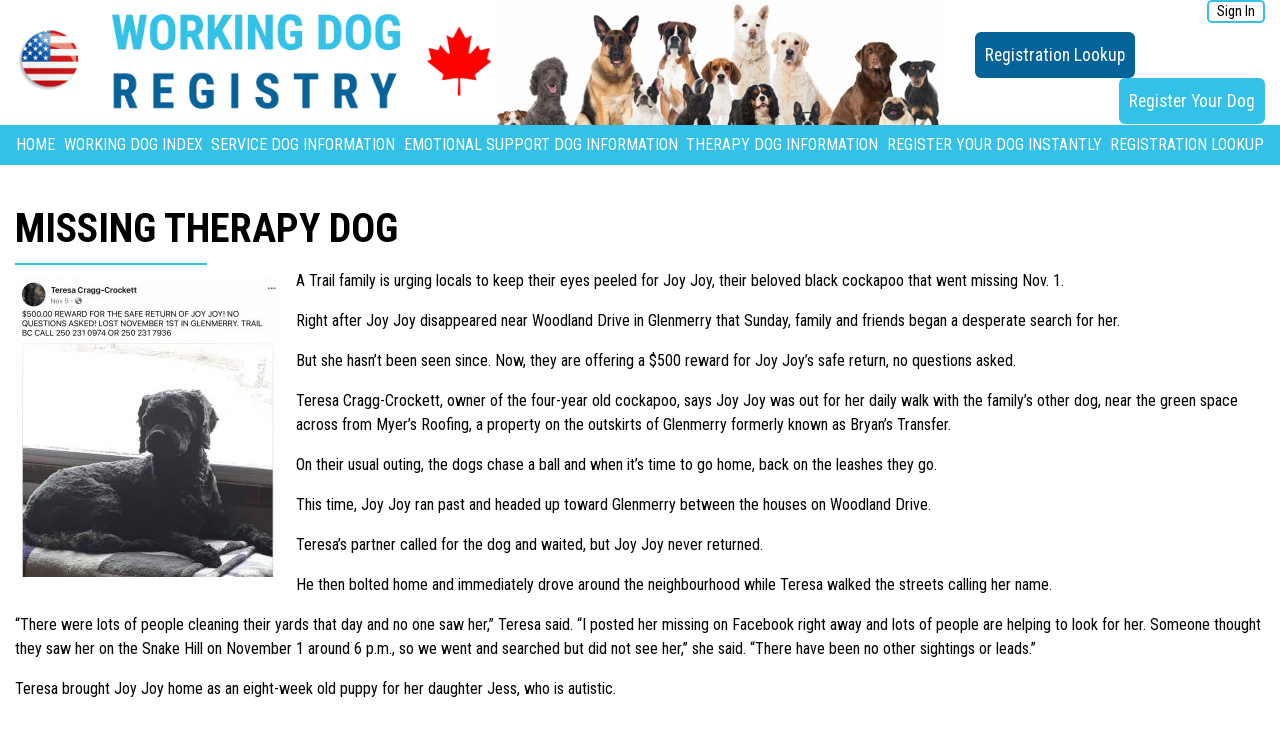

--- FILE ---
content_type: text/html; charset=UTF-8
request_url: https://workingdogregistry.com/missing-therapy-dog/
body_size: 14310
content:
<!DOCTYPE HTML>
<html lang="en-US">

<head>
  <title>
  Missing Therapy Dog - Working Dog Registry</title>
<meta http-equiv="content-type" content="text/html; charset=utf-8">
<meta name="viewport" content="width=device-width, initial-scale=1.0">
<link rel="stylesheet" href="https://fonts.googleapis.com/css?family=Roboto+Condensed:300,400,700">
<link rel="stylesheet" href="https://use.fontawesome.com/releases/v5.12.0/css/all.css" crossorigin="anonymous">
<link rel="stylesheet" href="https://stackpath.bootstrapcdn.com/bootstrap/4.4.1/css/bootstrap.min.css" integrity="sha384-Vkoo8x4CGsO3+Hhxv8T/Q5PaXtkKtu6ug5TOeNV6gBiFeWPGFN9MuhOf23Q9Ifjh" crossorigin="anonymous">
<meta name='robots' content='index, follow, max-image-preview:large, max-snippet:-1, max-video-preview:-1' />
	<style>img:is([sizes="auto" i], [sizes^="auto," i]) { contain-intrinsic-size: 3000px 1500px }</style>
	
	<!-- This site is optimized with the Yoast SEO Premium plugin v26.4 (Yoast SEO v26.4) - https://yoast.com/wordpress/plugins/seo/ -->
	<meta name="description" content="Help find Joy Joy, a missing therapy dog in Glenmerry. The family offers a $500 reward for her safe return. Join the search today!" />
	<link rel="canonical" href="https://workingdogregistry.com/missing-therapy-dog/" />
	<meta property="og:locale" content="en_US" />
	<meta property="og:type" content="article" />
	<meta property="og:title" content="Missing Therapy Dog" />
	<meta property="og:description" content="Help find Joy Joy, a missing therapy dog in Glenmerry. The family offers a $500 reward for her safe return. Join the search today!" />
	<meta property="og:url" content="https://workingdogregistry.com/missing-therapy-dog/" />
	<meta property="og:site_name" content="Working Dog Registry" />
	<meta property="article:published_time" content="2020-11-17T18:49:25+00:00" />
	<meta property="article:modified_time" content="2025-11-25T04:07:39+00:00" />
	<meta property="og:image" content="https://workingdogregistry.com/wp-content/uploads/2020/11/23321050_web1_201113-TDT-Missing-joyjoy_1.jpeg" />
	<meta property="og:image:width" content="1120" />
	<meta property="og:image:height" content="1269" />
	<meta property="og:image:type" content="image/jpeg" />
	<meta name="author" content="admin" />
	<meta name="twitter:card" content="summary_large_image" />
	<meta name="twitter:label1" content="Written by" />
	<meta name="twitter:data1" content="admin" />
	<meta name="twitter:label2" content="Est. reading time" />
	<meta name="twitter:data2" content="2 minutes" />
	<script type="application/ld+json" class="yoast-schema-graph">{"@context":"https://schema.org","@graph":[{"@type":"Article","@id":"https://workingdogregistry.com/missing-therapy-dog/#article","isPartOf":{"@id":"https://workingdogregistry.com/missing-therapy-dog/"},"author":{"name":"admin","@id":"https://workingdogregistry.com/#/schema/person/2cd965c14977b794aed50d3ae7d692f9"},"headline":"Missing Therapy Dog","datePublished":"2020-11-17T18:49:25+00:00","dateModified":"2025-11-25T04:07:39+00:00","mainEntityOfPage":{"@id":"https://workingdogregistry.com/missing-therapy-dog/"},"wordCount":356,"commentCount":0,"publisher":{"@id":"https://workingdogregistry.com/#organization"},"image":{"@id":"https://workingdogregistry.com/missing-therapy-dog/#primaryimage"},"thumbnailUrl":"https://workingdogregistry.com/wp-content/uploads/2020/11/23321050_web1_201113-TDT-Missing-joyjoy_1.jpeg","articleSection":["News"],"inLanguage":"en-US","potentialAction":[{"@type":"CommentAction","name":"Comment","target":["https://workingdogregistry.com/missing-therapy-dog/#respond"]}]},{"@type":"WebPage","@id":"https://workingdogregistry.com/missing-therapy-dog/","url":"https://workingdogregistry.com/missing-therapy-dog/","name":"Missing Therapy Dog - Working Dog Registry","isPartOf":{"@id":"https://workingdogregistry.com/#website"},"primaryImageOfPage":{"@id":"https://workingdogregistry.com/missing-therapy-dog/#primaryimage"},"image":{"@id":"https://workingdogregistry.com/missing-therapy-dog/#primaryimage"},"thumbnailUrl":"https://workingdogregistry.com/wp-content/uploads/2020/11/23321050_web1_201113-TDT-Missing-joyjoy_1.jpeg","datePublished":"2020-11-17T18:49:25+00:00","dateModified":"2025-11-25T04:07:39+00:00","description":"Help find Joy Joy, a missing therapy dog in Glenmerry. The family offers a $500 reward for her safe return. Join the search today!","breadcrumb":{"@id":"https://workingdogregistry.com/missing-therapy-dog/#breadcrumb"},"inLanguage":"en-US","potentialAction":[{"@type":"ReadAction","target":["https://workingdogregistry.com/missing-therapy-dog/"]}]},{"@type":"ImageObject","inLanguage":"en-US","@id":"https://workingdogregistry.com/missing-therapy-dog/#primaryimage","url":"https://workingdogregistry.com/wp-content/uploads/2020/11/23321050_web1_201113-TDT-Missing-joyjoy_1.jpeg","contentUrl":"https://workingdogregistry.com/wp-content/uploads/2020/11/23321050_web1_201113-TDT-Missing-joyjoy_1.jpeg","width":1120,"height":1269},{"@type":"BreadcrumbList","@id":"https://workingdogregistry.com/missing-therapy-dog/#breadcrumb","itemListElement":[{"@type":"ListItem","position":1,"name":"Home","item":"https://workingdogregistry.com/"},{"@type":"ListItem","position":2,"name":"Missing Therapy Dog"}]},{"@type":"WebSite","@id":"https://workingdogregistry.com/#website","url":"https://workingdogregistry.com/","name":"Working Dog Registry","description":"Service Dog Registry","publisher":{"@id":"https://workingdogregistry.com/#organization"},"potentialAction":[{"@type":"SearchAction","target":{"@type":"EntryPoint","urlTemplate":"https://workingdogregistry.com/?s={search_term_string}"},"query-input":{"@type":"PropertyValueSpecification","valueRequired":true,"valueName":"search_term_string"}}],"inLanguage":"en-US"},{"@type":"Organization","@id":"https://workingdogregistry.com/#organization","name":"WORKING DOG REGISTRY","url":"https://workingdogregistry.com/","logo":{"@type":"ImageObject","inLanguage":"en-US","@id":"https://workingdogregistry.com/#/schema/logo/image/","url":"https://workingdogregistry.com/wp-content/uploads/2020/01/logo2.gif","contentUrl":"https://workingdogregistry.com/wp-content/uploads/2020/01/logo2.gif","width":585,"height":151,"caption":"WORKING DOG REGISTRY"},"image":{"@id":"https://workingdogregistry.com/#/schema/logo/image/"}},{"@type":"Person","@id":"https://workingdogregistry.com/#/schema/person/2cd965c14977b794aed50d3ae7d692f9","name":"admin","image":{"@type":"ImageObject","inLanguage":"en-US","@id":"https://workingdogregistry.com/#/schema/person/image/","url":"https://secure.gravatar.com/avatar/c08bcf064f7475ce0f3220c87beb56d6?s=96&d=mm&r=g","contentUrl":"https://secure.gravatar.com/avatar/c08bcf064f7475ce0f3220c87beb56d6?s=96&d=mm&r=g","caption":"admin"}}]}</script>
	<!-- / Yoast SEO Premium plugin. -->


<link rel='stylesheet' id='wp-block-library-css' class="css-defer" href-alt='https://workingdogregistry.com/wp-includes/css/dist/block-library/style.min.css?ver=6.7.4' type='text/css' media='all' />
<style id='classic-theme-styles-inline-css' type='text/css'>
/*! This file is auto-generated */
.wp-block-button__link{color:#fff;background-color:#32373c;border-radius:9999px;box-shadow:none;text-decoration:none;padding:calc(.667em + 2px) calc(1.333em + 2px);font-size:1.125em}.wp-block-file__button{background:#32373c;color:#fff;text-decoration:none}
</style>
<style id='global-styles-inline-css' type='text/css'>
:root{--wp--preset--aspect-ratio--square: 1;--wp--preset--aspect-ratio--4-3: 4/3;--wp--preset--aspect-ratio--3-4: 3/4;--wp--preset--aspect-ratio--3-2: 3/2;--wp--preset--aspect-ratio--2-3: 2/3;--wp--preset--aspect-ratio--16-9: 16/9;--wp--preset--aspect-ratio--9-16: 9/16;--wp--preset--color--black: #000000;--wp--preset--color--cyan-bluish-gray: #abb8c3;--wp--preset--color--white: #ffffff;--wp--preset--color--pale-pink: #f78da7;--wp--preset--color--vivid-red: #cf2e2e;--wp--preset--color--luminous-vivid-orange: #ff6900;--wp--preset--color--luminous-vivid-amber: #fcb900;--wp--preset--color--light-green-cyan: #7bdcb5;--wp--preset--color--vivid-green-cyan: #00d084;--wp--preset--color--pale-cyan-blue: #8ed1fc;--wp--preset--color--vivid-cyan-blue: #0693e3;--wp--preset--color--vivid-purple: #9b51e0;--wp--preset--gradient--vivid-cyan-blue-to-vivid-purple: linear-gradient(135deg,rgba(6,147,227,1) 0%,rgb(155,81,224) 100%);--wp--preset--gradient--light-green-cyan-to-vivid-green-cyan: linear-gradient(135deg,rgb(122,220,180) 0%,rgb(0,208,130) 100%);--wp--preset--gradient--luminous-vivid-amber-to-luminous-vivid-orange: linear-gradient(135deg,rgba(252,185,0,1) 0%,rgba(255,105,0,1) 100%);--wp--preset--gradient--luminous-vivid-orange-to-vivid-red: linear-gradient(135deg,rgba(255,105,0,1) 0%,rgb(207,46,46) 100%);--wp--preset--gradient--very-light-gray-to-cyan-bluish-gray: linear-gradient(135deg,rgb(238,238,238) 0%,rgb(169,184,195) 100%);--wp--preset--gradient--cool-to-warm-spectrum: linear-gradient(135deg,rgb(74,234,220) 0%,rgb(151,120,209) 20%,rgb(207,42,186) 40%,rgb(238,44,130) 60%,rgb(251,105,98) 80%,rgb(254,248,76) 100%);--wp--preset--gradient--blush-light-purple: linear-gradient(135deg,rgb(255,206,236) 0%,rgb(152,150,240) 100%);--wp--preset--gradient--blush-bordeaux: linear-gradient(135deg,rgb(254,205,165) 0%,rgb(254,45,45) 50%,rgb(107,0,62) 100%);--wp--preset--gradient--luminous-dusk: linear-gradient(135deg,rgb(255,203,112) 0%,rgb(199,81,192) 50%,rgb(65,88,208) 100%);--wp--preset--gradient--pale-ocean: linear-gradient(135deg,rgb(255,245,203) 0%,rgb(182,227,212) 50%,rgb(51,167,181) 100%);--wp--preset--gradient--electric-grass: linear-gradient(135deg,rgb(202,248,128) 0%,rgb(113,206,126) 100%);--wp--preset--gradient--midnight: linear-gradient(135deg,rgb(2,3,129) 0%,rgb(40,116,252) 100%);--wp--preset--font-size--small: 13px;--wp--preset--font-size--medium: 20px;--wp--preset--font-size--large: 36px;--wp--preset--font-size--x-large: 42px;--wp--preset--spacing--20: 0.44rem;--wp--preset--spacing--30: 0.67rem;--wp--preset--spacing--40: 1rem;--wp--preset--spacing--50: 1.5rem;--wp--preset--spacing--60: 2.25rem;--wp--preset--spacing--70: 3.38rem;--wp--preset--spacing--80: 5.06rem;--wp--preset--shadow--natural: 6px 6px 9px rgba(0, 0, 0, 0.2);--wp--preset--shadow--deep: 12px 12px 50px rgba(0, 0, 0, 0.4);--wp--preset--shadow--sharp: 6px 6px 0px rgba(0, 0, 0, 0.2);--wp--preset--shadow--outlined: 6px 6px 0px -3px rgba(255, 255, 255, 1), 6px 6px rgba(0, 0, 0, 1);--wp--preset--shadow--crisp: 6px 6px 0px rgba(0, 0, 0, 1);}:where(.is-layout-flex){gap: 0.5em;}:where(.is-layout-grid){gap: 0.5em;}body .is-layout-flex{display: flex;}.is-layout-flex{flex-wrap: wrap;align-items: center;}.is-layout-flex > :is(*, div){margin: 0;}body .is-layout-grid{display: grid;}.is-layout-grid > :is(*, div){margin: 0;}:where(.wp-block-columns.is-layout-flex){gap: 2em;}:where(.wp-block-columns.is-layout-grid){gap: 2em;}:where(.wp-block-post-template.is-layout-flex){gap: 1.25em;}:where(.wp-block-post-template.is-layout-grid){gap: 1.25em;}.has-black-color{color: var(--wp--preset--color--black) !important;}.has-cyan-bluish-gray-color{color: var(--wp--preset--color--cyan-bluish-gray) !important;}.has-white-color{color: var(--wp--preset--color--white) !important;}.has-pale-pink-color{color: var(--wp--preset--color--pale-pink) !important;}.has-vivid-red-color{color: var(--wp--preset--color--vivid-red) !important;}.has-luminous-vivid-orange-color{color: var(--wp--preset--color--luminous-vivid-orange) !important;}.has-luminous-vivid-amber-color{color: var(--wp--preset--color--luminous-vivid-amber) !important;}.has-light-green-cyan-color{color: var(--wp--preset--color--light-green-cyan) !important;}.has-vivid-green-cyan-color{color: var(--wp--preset--color--vivid-green-cyan) !important;}.has-pale-cyan-blue-color{color: var(--wp--preset--color--pale-cyan-blue) !important;}.has-vivid-cyan-blue-color{color: var(--wp--preset--color--vivid-cyan-blue) !important;}.has-vivid-purple-color{color: var(--wp--preset--color--vivid-purple) !important;}.has-black-background-color{background-color: var(--wp--preset--color--black) !important;}.has-cyan-bluish-gray-background-color{background-color: var(--wp--preset--color--cyan-bluish-gray) !important;}.has-white-background-color{background-color: var(--wp--preset--color--white) !important;}.has-pale-pink-background-color{background-color: var(--wp--preset--color--pale-pink) !important;}.has-vivid-red-background-color{background-color: var(--wp--preset--color--vivid-red) !important;}.has-luminous-vivid-orange-background-color{background-color: var(--wp--preset--color--luminous-vivid-orange) !important;}.has-luminous-vivid-amber-background-color{background-color: var(--wp--preset--color--luminous-vivid-amber) !important;}.has-light-green-cyan-background-color{background-color: var(--wp--preset--color--light-green-cyan) !important;}.has-vivid-green-cyan-background-color{background-color: var(--wp--preset--color--vivid-green-cyan) !important;}.has-pale-cyan-blue-background-color{background-color: var(--wp--preset--color--pale-cyan-blue) !important;}.has-vivid-cyan-blue-background-color{background-color: var(--wp--preset--color--vivid-cyan-blue) !important;}.has-vivid-purple-background-color{background-color: var(--wp--preset--color--vivid-purple) !important;}.has-black-border-color{border-color: var(--wp--preset--color--black) !important;}.has-cyan-bluish-gray-border-color{border-color: var(--wp--preset--color--cyan-bluish-gray) !important;}.has-white-border-color{border-color: var(--wp--preset--color--white) !important;}.has-pale-pink-border-color{border-color: var(--wp--preset--color--pale-pink) !important;}.has-vivid-red-border-color{border-color: var(--wp--preset--color--vivid-red) !important;}.has-luminous-vivid-orange-border-color{border-color: var(--wp--preset--color--luminous-vivid-orange) !important;}.has-luminous-vivid-amber-border-color{border-color: var(--wp--preset--color--luminous-vivid-amber) !important;}.has-light-green-cyan-border-color{border-color: var(--wp--preset--color--light-green-cyan) !important;}.has-vivid-green-cyan-border-color{border-color: var(--wp--preset--color--vivid-green-cyan) !important;}.has-pale-cyan-blue-border-color{border-color: var(--wp--preset--color--pale-cyan-blue) !important;}.has-vivid-cyan-blue-border-color{border-color: var(--wp--preset--color--vivid-cyan-blue) !important;}.has-vivid-purple-border-color{border-color: var(--wp--preset--color--vivid-purple) !important;}.has-vivid-cyan-blue-to-vivid-purple-gradient-background{background: var(--wp--preset--gradient--vivid-cyan-blue-to-vivid-purple) !important;}.has-light-green-cyan-to-vivid-green-cyan-gradient-background{background: var(--wp--preset--gradient--light-green-cyan-to-vivid-green-cyan) !important;}.has-luminous-vivid-amber-to-luminous-vivid-orange-gradient-background{background: var(--wp--preset--gradient--luminous-vivid-amber-to-luminous-vivid-orange) !important;}.has-luminous-vivid-orange-to-vivid-red-gradient-background{background: var(--wp--preset--gradient--luminous-vivid-orange-to-vivid-red) !important;}.has-very-light-gray-to-cyan-bluish-gray-gradient-background{background: var(--wp--preset--gradient--very-light-gray-to-cyan-bluish-gray) !important;}.has-cool-to-warm-spectrum-gradient-background{background: var(--wp--preset--gradient--cool-to-warm-spectrum) !important;}.has-blush-light-purple-gradient-background{background: var(--wp--preset--gradient--blush-light-purple) !important;}.has-blush-bordeaux-gradient-background{background: var(--wp--preset--gradient--blush-bordeaux) !important;}.has-luminous-dusk-gradient-background{background: var(--wp--preset--gradient--luminous-dusk) !important;}.has-pale-ocean-gradient-background{background: var(--wp--preset--gradient--pale-ocean) !important;}.has-electric-grass-gradient-background{background: var(--wp--preset--gradient--electric-grass) !important;}.has-midnight-gradient-background{background: var(--wp--preset--gradient--midnight) !important;}.has-small-font-size{font-size: var(--wp--preset--font-size--small) !important;}.has-medium-font-size{font-size: var(--wp--preset--font-size--medium) !important;}.has-large-font-size{font-size: var(--wp--preset--font-size--large) !important;}.has-x-large-font-size{font-size: var(--wp--preset--font-size--x-large) !important;}
:where(.wp-block-post-template.is-layout-flex){gap: 1.25em;}:where(.wp-block-post-template.is-layout-grid){gap: 1.25em;}
:where(.wp-block-columns.is-layout-flex){gap: 2em;}:where(.wp-block-columns.is-layout-grid){gap: 2em;}
:root :where(.wp-block-pullquote){font-size: 1.5em;line-height: 1.6;}
</style>
<link rel='stylesheet' id='ivory-search-styles-css' href='https://workingdogregistry.com/wp-content/plugins/add-search-to-menu/public/css/ivory-search.min.css?ver=5.5.12' type='text/css' media='all' />
<script type="text/javascript" src="https://workingdogregistry.com/wp-includes/js/jquery/jquery.min.js?ver=3.7.1" id="jquery-core-js"></script>
<script type="text/javascript" src="https://workingdogregistry.com/wp-includes/js/jquery/jquery-migrate.min.js?ver=3.4.1" id="jquery-migrate-js"></script>
<meta name="generator" content="WordPress 6.7.4" />
<link rel="alternate" title="oEmbed (JSON)" type="application/json+oembed" href="https://workingdogregistry.com/wp-json/oembed/1.0/embed?url=https%3A%2F%2Fworkingdogregistry.com%2Fmissing-therapy-dog%2F" />
<link rel="alternate" title="oEmbed (XML)" type="text/xml+oembed" href="https://workingdogregistry.com/wp-json/oembed/1.0/embed?url=https%3A%2F%2Fworkingdogregistry.com%2Fmissing-therapy-dog%2F&#038;format=xml" />
		<script type="text/javascript">
				(function(c,l,a,r,i,t,y){
					c[a]=c[a]||function(){(c[a].q=c[a].q||[]).push(arguments)};t=l.createElement(r);t.async=1;
					t.src="https://www.clarity.ms/tag/"+i+"?ref=wordpress";y=l.getElementsByTagName(r)[0];y.parentNode.insertBefore(t,y);
				})(window, document, "clarity", "script", "tr5aspu1o8");
		</script>
		<script type="text/javascript">
(function(url){
	if(/(?:Chrome\/26\.0\.1410\.63 Safari\/537\.31|WordfenceTestMonBot)/.test(navigator.userAgent)){ return; }
	var addEvent = function(evt, handler) {
		if (window.addEventListener) {
			document.addEventListener(evt, handler, false);
		} else if (window.attachEvent) {
			document.attachEvent('on' + evt, handler);
		}
	};
	var removeEvent = function(evt, handler) {
		if (window.removeEventListener) {
			document.removeEventListener(evt, handler, false);
		} else if (window.detachEvent) {
			document.detachEvent('on' + evt, handler);
		}
	};
	var evts = 'contextmenu dblclick drag dragend dragenter dragleave dragover dragstart drop keydown keypress keyup mousedown mousemove mouseout mouseover mouseup mousewheel scroll'.split(' ');
	var logHuman = function() {
		if (window.wfLogHumanRan) { return; }
		window.wfLogHumanRan = true;
		var wfscr = document.createElement('script');
		wfscr.type = 'text/javascript';
		wfscr.async = true;
		wfscr.src = url + '&r=' + Math.random();
		(document.getElementsByTagName('head')[0]||document.getElementsByTagName('body')[0]).appendChild(wfscr);
		for (var i = 0; i < evts.length; i++) {
			removeEvent(evts[i], logHuman);
		}
	};
	for (var i = 0; i < evts.length; i++) {
		addEvent(evts[i], logHuman);
	}
})('//workingdogregistry.com/?wordfence_lh=1&hid=98514955FC08A7907E5956ED1C510629');
</script><link rel="icon" href="https://workingdogregistry.com/wp-content/uploads/2020/01/medical_cross-150x150.png" sizes="32x32" />
<link rel="icon" href="https://workingdogregistry.com/wp-content/uploads/2020/01/medical_cross-300x300.png" sizes="192x192" />
<link rel="apple-touch-icon" href="https://workingdogregistry.com/wp-content/uploads/2020/01/medical_cross-300x300.png" />
<meta name="msapplication-TileImage" content="https://workingdogregistry.com/wp-content/uploads/2020/01/medical_cross-300x300.png" />
		<style type="text/css" id="wp-custom-css">
			@media screen and (max-width: 500px)
{
.td_card_holder {
	overflow-x:auto !important;
}
	.shipping-icon {
		float:none !important;
		width:200px !important;
	}
}
#dashboard-menu ul li a {
	color: black !important
}
#dashboard-menu ul li.active a {
    color: #007bff !important;
    font-weight: bold !important;
}		</style>
					<style type="text/css">
					</style>
		<script src="https://cdn.jsdelivr.net/npm/popper.js@1.16.0/dist/umd/popper.min.js" integrity="sha384-Q6E9RHvbIyZFJoft+2mJbHaEWldlvI9IOYy5n3zV9zzTtmI3UksdQRVvoxMfooAo" crossorigin="anonymous" defer></script>
<script src="https://stackpath.bootstrapcdn.com/bootstrap/4.4.1/js/bootstrap.min.js" integrity="sha384-wfSDF2E50Y2D1uUdj0O3uMBJnjuUD4Ih7YwaYd1iqfktj0Uod8GCExl3Og8ifwB6" crossorigin="anonymous" defer></script>
<script src="https://cdn.jsdelivr.net/npm/lozad/dist/lozad.min.js" defer></script>
<link rel="stylesheet" href="https://workingdogregistry.com/wp-content/themes/osdr20/style.css">
  
</head>

<body class="post-template-default single single-post postid-160393 single-format-standard wp-custom-logo osdr20 not-front-page">
          <header class="full-width global-working-header">
      <div class="container">
        <div id="logo-container" class="row">
          <div class="col-md-9">
            <div id="logo-wrap">
              <a
                href="https://workingdogregistry.com/"><img
                  class="img-resp"
                  src="https://workingdogregistry.com/wp-content/uploads/2020/01/logo2.gif"
                  alt="Working Dog Registry"></a>
              <img src='https://workingdogregistry.com/wp-content/themes/osdr20/images/dogs_header.jpg'   alt='Working Dog Registry' class="img-resp mobile-hide" style="margin: 0 auto;">            </div>
          </div>
          <div class="col-md-3 flex flex-a-center flex-j-end">
            <div class="mobile-hide">
              <div class="user-login-logout">
                <div class="phone-number">
                  <!--                   <a href="tel:+18009217651" class="phone-link">
                    <i class="fas fa-phone-alt"></i> +1800-921-7651
                  </a> -->
                </div>
                                <a href="https://workingdogregistry.com/wp-login.php"
                  class="round-btn">Sign In</a>
                              </div>
                            <div class="right"><a class="blue-btn"
                  href="https://workingdogregistry.com/registration-lookup">Registration
                  Lookup</a>&nbsp;<a class="pink-btn right"
                  href="https://workingdogregistry.com/free-registration">Register Your Dog</a>
              </div>
                          </div>
          </div>
        </div>
      </div>
      <div id="mobile-user-bar">
        <!--               <div class="phone-number">
                <a href="tel:+18009217651" class="phone-link">
                  <i class="fas fa-phone-alt"></i> +1800-921-7651
                </a>
              </div> -->
                <a
          href="https://workingdogregistry.com/wp-login.php">Sign
          In</a>
              </div>
      <div id="main-menu-container">
        <nav class="navbar navbar-expand-lg container">
          <button class="navbar-toggler" type="button" data-toggle="collapse" data-target="#navbarSupportedContent"
            aria-controls="navbarSupportedContent" aria-expanded="false" aria-label="Toggle navigation">
            <span class="navbar-toggler-icon"><i class="fas fa-bars"></i></span>
          </button>
          <div class="right mobile-show"><a class="blue-btn"
              href="https://workingdogregistry.com/registration-lookup">Registration
              Lookup</a>&nbsp;<a class="pink-btn right"
              href="https://workingdogregistry.com/free-registration">Register Your Dog</a>
          </div>
          <div class="collapse navbar-collapse" id="navbarSupportedContent">
            <ul id="menu-primary-menu" class="navbar-nav mr-auto"><li id="menu-item-39" class="menu-item menu-item-type-post_type menu-item-object-page menu-item-home menu-item-39"><a href="https://workingdogregistry.com/">Home</a></li>
<li id="menu-item-180689" class="menu-item menu-item-type-post_type menu-item-object-page menu-item-180689"><a href="https://workingdogregistry.com/search-dog-index/">Working Dog Index</a></li>
<li id="menu-item-44" class="menu-item menu-item-type-post_type menu-item-object-page menu-item-44"><a href="https://workingdogregistry.com/service-dog/">Service Dog Information</a></li>
<li id="menu-item-42" class="menu-item menu-item-type-post_type menu-item-object-page menu-item-42"><a href="https://workingdogregistry.com/emotional-support-dogs/">Emotional Support Dog Information</a></li>
<li id="menu-item-161879" class="menu-item menu-item-type-post_type menu-item-object-page menu-item-161879"><a href="https://workingdogregistry.com/therapy-dogs/">Therapy Dog Information</a></li>
<li id="menu-item-43" class="menu-item menu-item-type-post_type menu-item-object-page menu-item-43"><a href="https://workingdogregistry.com/free-registration/">Register Your Dog Instantly</a></li>
<li id="menu-item-161181" class="menu-item menu-item-type-post_type menu-item-object-page menu-item-161181"><a href="https://workingdogregistry.com/registration-lookup/">Registration Lookup</a></li>
</ul>          </div>
        </nav>
      </div>
    </header>
  <section id="main-content" class="full-width">
    <div class="container">
      <div class="row">
        <div id="content-wrapper" class="col-md-12">
          <h1 class="mb-1">Missing Therapy Dog</h1><img width="265" height="300" src="https://workingdogregistry.com/wp-content/uploads/2020/11/23321050_web1_201113-TDT-Missing-joyjoy_1-265x300.jpeg" class="alignleft wp-post-image" alt="23321050_web1_201113 TDT Missing joyjoy_1" decoding="async" fetchpriority="high" /><p>A Trail family is urging locals to keep their eyes peeled for Joy Joy, their beloved black cockapoo that went missing Nov. 1.</p>
<p>Right after Joy Joy disappeared near Woodland Drive in Glenmerry that Sunday, family and friends began a desperate search for her.</p>
<p>But she hasn’t been seen since. Now, they are offering a $500 reward for Joy Joy’s safe return, no questions asked.</p>
<p>Teresa Cragg-Crockett, owner of the four-year old cockapoo, says Joy Joy was out for her daily walk with the family’s other dog, near the green space across from Myer’s Roofing, a property on the outskirts of Glenmerry formerly known as Bryan’s Transfer.</p>
<p>On their usual outing, the dogs chase a ball and when it’s time to go home, back on the leashes they go.</p>
<p>This time, Joy Joy ran past and headed up toward Glenmerry between the houses on Woodland Drive.</p>
<p>Teresa’s partner called for the dog and waited, but Joy Joy never returned.</p>
<p>He then bolted home and immediately drove around the neighbourhood while Teresa walked the streets calling her name.</p>
<p>“There were lots of people cleaning their yards that day and no one saw her,” Teresa said. “I posted her missing on Facebook right away and lots of people are helping to look for her. Someone thought they saw her on the Snake Hill on November 1 around 6 p.m., so we went and searched but did not see her,” she said. “There have been no other sightings or leads.”</p>
<p>Teresa brought Joy Joy home as an eight-week old puppy for her daughter Jess, who is autistic.</p>
<p>Jess is really missing her dog, so Teresa is keeping up hope that someone will contact her with a sighting or lead.</p>
<p>“She has had her since she was a puppy and this dog taught her how to be kind to animals, among other things,” said Teresa. “One could say Joy was her therapy dog.”</p>
<p>When Joy Joy first went missing she had just had a grooming. Teresa says her black curly fur grows fast, so she may appear much more unkempt that her photo.</p>
                    <p><a class="pink-btn mt-2"
              href="https://workingdogregistry.com/free-registration">Register
              Your Dog</a></p>

          <div class="mt-4">
            <a class="fb-share btn-share"
              href="https://www.facebook.com/sharer/sharer.php?u=https%3A%2F%2Fworkingdogregistry.com%2Fmissing-therapy-dog%2F"><i
                class="fab fa-facebook-f"></i> Share</a>&nbsp;
            <a class="twitter-share btn-share"
              href="https://twitter.com/intent/tweet?hashtags=therapydogs,ServiceDog,emotionalsupportdog,dogs&url=https%3A%2F%2Fworkingdogregistry.com%2Fmissing-therapy-dog%2F"><i
                class="fab fa-twitter"></i> Tweet</a>
            <a class="copy-share copy-clipboard btn-share"
              data-copy="https://workingdogregistry.com/missing-therapy-dog/" data-toggle="tooltip"
              data-placement="bottom" title="Click to Copy" href="#"><i class="fas fa-copy"></i> Copy URL</a>
          </div>

          <div class="row mb-4 mt-4 pt-4">
            <div class="col-6"><a class="go-back basic-btn" href="#">&laquo; Go Back</a></div>
            <div class="col-6 text-right"><a class="basic-btn"
                href="https://workingdogregistry.com/swmc-gets-a-therapy-dog/">Next
                News &raquo;</a></div>
          </div>

          <p class="postmetadata">
                                  </p>
                    <div id="content-sidebar" class="full-width">
            <li id="latest-news-widget-2" class="widget latest-news-widget"><h2 class="widgettitle">Most Recent News</h2>
<div class="news-item"><h5>Former Victoria man’s diabetic alert dog helps him get back to life</h5><p><img class="img-resp alignleft" title="Former Victoria man’s diabetic alert dog helps him get back to life" src="https://workingdogregistry.com/wp-content/uploads/2021/06/25313959_web1_210527-vne-diabetes-_2-150x150.jpeg">When Luke Hengen’s diabetes worsened in his early twenties, it stripped him of the outdoor activities where the country kid felt at home. Countless wilderness adventures and years of hard-fought football games took a toll on his body, to the point where he could no longer sense when his blood sugar was too high or [&hellip;]</p><p><a class="pink-btn" href="https://workingdogregistry.com/former-victoria-mans-diabetic-alert-dog-helps-him-get-back-to-life/">Read more</a></p></div>
<div class="news-item"><h5>Students Get Therapy Dog</h5><p><img class="img-resp alignleft" title="Students Get Therapy Dog" src="https://workingdogregistry.com/wp-content/uploads/2021/01/5ff618a527be7.image_-150x150.jpg">When middle school students return to class on Jan. 11, they’ll find a new face at the door: Daisy. Daisy is a therapy dog and the personal pet of Rob Kreger, principal of the Rock L. Butler Middle School. The five-year-old golden retriever is not a school pet or mascot, but rather a working dog [&hellip;]</p><p><a class="pink-btn" href="https://workingdogregistry.com/students-get-therapy-dog/">Read more</a></p></div>
<div class="news-item"><h5>Therapy Dogtor</h5><p><img class="img-resp alignleft" title="Therapy Dogtor" src="https://workingdogregistry.com/wp-content/uploads/2021/01/download-2021-01-08T095326.924-150x150.jpg">Last March, Caroline Benzel, a third-year medical student, began to notice the stress and discomfort her nurse friends were feeling from the pressures of the ongoing Covid-19 pandemic. &#8220;[Personal protective equipment] can be really rough on the skin,&#8221; Benzel, 31, tells PEOPLE. Benzel and her 3-year-old Rottweiler, Loki (who&#8217;s also a therapy dog) hatched a [&hellip;]</p><p><a class="pink-btn" href="https://workingdogregistry.com/therapy-dogtor/">Read more</a></p></div>
<div class="news-item"><h5>Therapy Dog Pups</h5><p><img class="img-resp alignleft" title="Therapy Dog Pups" src="https://workingdogregistry.com/wp-content/uploads/2021/01/Julianne-Staff-and-Veronika-Cocks-with-therapy-dog-Stanley-at-Carinity-Cedarbrook-aged-care-community-on-the-Gold-Coast-150x150.jpg">When Stanley the miniature fox terrier’s owner passed away, the little dog started a ‘paw-some’ new role – bringing puppy love to some of the Gold Coast’s oldest residents. After Carinity Cedarbrook Diversional Therapist Julianne Staff adopted Stanley, he began visiting the aged care community at Mudgeeraba as a therapy dog. Therapy dogs help to [&hellip;]</p><p><a class="pink-btn" href="https://workingdogregistry.com/therapy-dog-pups/">Read more</a></p></div>
<div class="news-item"><h5>Puppy Cams</h5><p><img class="img-resp alignleft" title="Puppy Cams" src="https://workingdogregistry.com/wp-content/uploads/2021/01/images-13-150x150.jpg">A nonprofit is providing an unusual form of therapy for those on the front lines of the coronavirus pandemic – puppy cams! “You spend five minutes with a puppy and try not to smile,” said registered nurse Robin Lingg Lagrone. Lingg Lagrone says watching little furballs wag their tails and prance on their paws helps [&hellip;]</p><p><a class="pink-btn" href="https://workingdogregistry.com/puppy-cams/">Read more</a></p></div>
<div class="news-item"><h5>Pet Committee</h5><p><img class="img-resp alignleft" title="Pet Committee" src="https://workingdogregistry.com/wp-content/uploads/2021/01/5ff711ef60c5f.image_-150x150.jpg">When Moore County’s school doors were abruptly closed earlier in 2020, two- and four-legged volunteers from the Moore County Citizens’ Pet Responsibility Committee (PRC) were in their 12th year of presenting a six-session Pet Responsibility Education Program for fourth-graders. The PRC quickly shifted gears and placed its program materials online as part of a home [&hellip;]</p><p><a class="pink-btn" href="https://workingdogregistry.com/pet-committee/">Read more</a></p></div>
</li>
          </div>
                  </div>
      </div>
      <div class="row">
        <div class="col-md-12 col-sm-12">
          <div class="navigation">
                      </div>
        </div>
      </div>
    </div>
  </section>

  <footer>
  <div class="container">
    <div class="row">
      <div class="col-md-12">
        <ul class="footer-social">
                                                          </ul>

        <ul id="menu-footer-menu" class="footer-menu"><li id="menu-item-119" class="menu-item menu-item-type-post_type menu-item-object-page menu-item-119"><a href="https://workingdogregistry.com/free-registration/">Register Your Dog Instantly</a></li>
<li id="menu-item-161182" class="menu-item menu-item-type-post_type menu-item-object-page menu-item-161182"><a href="https://workingdogregistry.com/registration-lookup/">Registration Lookup</a></li>
<li id="menu-item-161205" class="menu-item menu-item-type-post_type menu-item-object-page menu-item-161205"><a href="https://workingdogregistry.com/dashboard/">Member Dashboard</a></li>
<li id="menu-item-161445" class="menu-item menu-item-type-custom menu-item-object-custom menu-item-161445"><a href="https://workingdogregistry.com/service-dog-book/">Service Dog Book</a></li>
<li id="menu-item-180690" class="menu-item menu-item-type-post_type menu-item-object-page menu-item-180690"><a href="https://workingdogregistry.com/search-dog-index/">Working Dog Index</a></li>
<li id="menu-item-180804" class="menu-item menu-item-type-post_type menu-item-object-page menu-item-180804"><a href="https://workingdogregistry.com/emotional-support-dogs/">Emotional Support Dog Information</a></li>
<li id="menu-item-180805" class="menu-item menu-item-type-post_type menu-item-object-page menu-item-180805"><a href="https://workingdogregistry.com/service-dog/">Service Dog Information</a></li>
<li id="menu-item-180806" class="menu-item menu-item-type-post_type menu-item-object-page menu-item-180806"><a href="https://workingdogregistry.com/therapy-dogs/">Therapy Dog Information</a></li>
<li id="menu-item-181427" class="menu-item menu-item-type-post_type menu-item-object-page menu-item-181427"><a href="https://workingdogregistry.com/assistance-dog-request-form/">Dog Placement Request</a></li>
<li id="menu-item-181828" class="menu-item menu-item-type-custom menu-item-object-custom menu-item-181828"><a href="https://workingdogregistry.com/esa-state-laws/">Laws By State (ESA)</a></li>
<li id="menu-item-182231" class="menu-item menu-item-type-post_type menu-item-object-page menu-item-182231"><a href="https://workingdogregistry.com/service-dog-laws/">Laws By State (Service Dogs)</a></li>
<li id="menu-item-51" class="menu-item menu-item-type-post_type menu-item-object-page menu-item-51"><a href="https://workingdogregistry.com/contact-us/">Contact us</a></li>
<li id="menu-item-52" class="menu-item menu-item-type-post_type menu-item-object-page menu-item-52"><a href="https://workingdogregistry.com/terms-and-conditions/">Terms and Conditions</a></li>
<li id="menu-item-101" class="menu-item menu-item-type-post_type menu-item-object-page menu-item-101"><a href="https://workingdogregistry.com/privacy/">Privacy</a></li>
</ul>      </div>
    </div>
  </div>
</footer>

<!-- Modal Form -->
<div id="modal" class="modal fade" tabindex="-1" role="dialog">
  <div class="modal-dialog modal-dialog-centered" role="document">
    <div class="modal-content">
      <div class="modal-header">
        <h5 class="modal-title" id="modal-label"></h5>
        <button type="button" class="close" data-dismiss="modal" aria-label="Close">
          <span aria-hidden="true">&times;</span>
        </button>
      </div>
      <div class="modal-body">
      </div>
      <div class="modal-footer">
        <button type="button" class="btn btn-secondary" data-dismiss="modal" id="btn-dismiss">Close</button>
        <button type="button" class="btn btn-primary" id="btn-confirm" style="display: none;">OK</button>
      </div>
    </div>
  </div>
</div>
<!-- //Modal Form -->

<script>
  (function($) {
    //$('[data-toggle="tooltip"]').tooltip();
  })(jQuery);
</script>

<script>
  (function(w, d, t, r, u) {
    var f, n, i;
    w[u] = w[u] || [], f = function() {
        var o = {
          ti: "5738315",
          enableAutoSpaTracking: true
        };
        o.q = w[u], w[u] = new UET(o), w[u].push("pageLoad")
      },
      n = d.createElement(t), n.src = r, n.async = 1, n.onload = n.onreadystatechange = function() {
        var s = this.readyState;
        s && s !== "loaded" && s !== "complete" || (f(), n.onload = n.onreadystatechange = null)
      },
      i = d.getElementsByTagName(t)[0], i.parentNode.insertBefore(n, i)
  })
  (window, document, "script", "//bat.bing.com/bat.js", "uetq");
</script>


<!-- Google tag (gtag.js) -->
<script async src="https://www.googletagmanager.com/gtag/js?id=G-MXP4LNC4CX"></script>
<script async src="https://www.googletagmanager.com/gtag/js?id=UA-155232841-1"></script>
<script>
  window.dataLayer = window.dataLayer || [];

  function gtag() {
    dataLayer.push(arguments);
  }
  gtag('js', new Date());

  gtag('config', 'UA-155232841-1');
  gtag('config', 'G-MXP4LNC4CX');
  gtag('config', 'AW-632546538');
</script>

<!-- Event snippet for WORKING DOG conversion page In your html page, add the snippet and call gtag_report_conversion when someone clicks on the chosen link or button. -->
<script>
  function gtag_report_conversion(url) {
    var callback = function() {
      if (typeof(url) != 'undefined') {
        window.location = url;
      }
    };
    gtag('event', 'conversion', {
      'send_to': 'AW-632546538/Csa8COfE1NMZEOrJz60C',
      'event_callback': callback
    });
    return false;
  }

  function uet_report_conversion() {
    window.uetq = window.uetq || [];
    window.uetq.push("event", "signup", {});
  }

  (function($) {
    $('#gform_1 #gform_submit_button_1').on('click', function(e) {
      gtag_report_conversion();
      uet_report_conversion();
    });
  })(jQuery);
</script>

<!-- Twitter universal website tag code -->
<script>
  ! function(e, t, n, s, u, a) {
    e.twq || (s = e.twq = function() {
        s.exe ? s.exe.apply(s, arguments) : s.queue.push(arguments);
      }, s.version = '1.1', s.queue = [], u = t.createElement(n), u.async = !0, u.src =
      '//static.ads-twitter.com/uwt.js',
      a = t.getElementsByTagName(n)[0], a.parentNode.insertBefore(u, a))
  }(window, document, 'script');
  // Insert Twitter Pixel ID and Standard Event data below
  twq('init', 'o3uaa');
  twq('track', 'PageView');
</script>
<!-- End Twitter universal website tag code -->
<a href="#" id="back-to-top" title="Back to top">↑</a>
<script>
    // show button after scroll 300px
    window.addEventListener('scroll', function() {
        var btn = document.getElementById('back-to-top');
        if (window.scrollY > 300) {
            btn.style.display = 'block';
        } else {
            btn.style.display = 'none';
        }
    });

    // smooth scroll to top
    document.addEventListener('click', function(e) {
        if (e.target.id === 'back-to-top') {
            e.preventDefault();
            window.scrollTo({
                top: 0,
                behavior: 'smooth'
            });
        }
    });
</script>
<!--Start of Tawk.to Script-->
<script type="text/javascript">
    setTimeout(function() {
        // Load your chat script here

        var Tawk_API = Tawk_API || {},
            Tawk_LoadStart = new Date();
        (function() {
            var s1 = document.createElement("script"),
                s0 = document.getElementsByTagName("script")[0];
            s1.async = true;
            s1.src = 'https://embed.tawk.to/688b77eaee33f519268715f0/1j1gcorgq';
            s1.charset = 'UTF-8';
            s1.setAttribute('crossorigin', '*');
            s0.parentNode.insertBefore(s1, s0);
        })();

    }, 5000); // 5000ms = 5 seconds
</script>
<!--End of Tawk.to Script-->
<link rel="stylesheet" href="https://ajax.googleapis.com/ajax/libs/jqueryui/1.12.1/themes/smoothness/jquery-ui.css">
<script>
    (function($) {
        $('.wpsm_panel-group').each(function() {
            $(this).removeClass('wpsm_panel-group').addClass('.ada-wpsm-panel-group');
        });
    })(jQuery);
</script>
<script type="text/javascript" src="https://workingdogregistry.com/wp-content/themes/osdr20/js/functions.js?ver=1.0.3" id="osd-functions-js"></script>
<script type="text/javascript" id="cptg-js-js-extra">
/* <![CDATA[ */
var CPTG = {"ajaxUrl":"https:\/\/workingdogregistry.com\/wp-admin\/admin-ajax.php","action":"cptg_query","nonce":"25041c7b13"};
/* ]]> */
</script>
<script type="text/javascript" id="cptg-js-js-after">
/* <![CDATA[ */
(function($){
    function parseInitial($wrap){
        try { return JSON.parse($wrap.attr('data-initial-atts') || '{}'); }
        catch(e){ return {}; }
    }
    function collectState($wrap){
        const atts = parseInitial($wrap);

        console.log(atts)
        console.log($wrap.data)

        const paginationType = $wrap.data('pagination') || 'numbers';
        const view = $wrap.data('view') || 'grid';
        const items = $wrap.find('.cptg-items');
        const page  = parseInt(items.data('current-page'),10) || 1;
        const maxPages = parseInt(items.data('max-pages'),10) || 1;
        const url = new URL(window.location.href);
        const searchVar = $wrap.data('search-var') || 'cptg_s';
        const perPageVar= $wrap.data('per-page-var') || 'perpage';
        const orderVar  = $wrap.data('order-var') || 'order';
        const orderbyVar= $wrap.data('orderby-var') || 'orderby';
        const alphaVar  = $wrap.data('alpha-var') || 'alpha';
        const search = url.searchParams.get(searchVar) || $wrap.find('.cptg-search input[name="'+searchVar+'"]').val() || '';
        const per_page_param = (url.searchParams.get(perPageVar) || '').toLowerCase();
        const per_page = per_page_param === 'all' ? 'all' : (parseInt(per_page_param,10) || atts.per_page_default || 20);
        const order = (url.searchParams.get(orderVar) || '').toLowerCase()==='asc' ? 'ASC':'DESC';
        const orderby = (url.searchParams.get(orderbyVar) || atts.orderby || 'date');
        const alpha = url.searchParams.get(alphaVar) || '';
        return { atts, paginationType, view, page, maxPages, searchVar, perPageVar, orderVar, orderbyVar, alphaVar,
            search, per_page, order, orderby, alpha };
    }
    function request($wrap, opts){
        const s = collectState($wrap);
        const mode = opts && opts.mode || 'replace';
        const page = opts && opts.page ? opts.page : (mode==='append' ? s.page+1 : 1);
        const payload = {
            action: CPTG.action,
            nonce: CPTG.nonce,
            mode, page,
            post_type: s.atts.post_type || 'post',
            per_page: s.per_page,
            order: s.order,
            orderby: s.orderby,
            search: s.search,
            view: s.view, // grid | list | index (sent as-is)
            image_size: s.atts.image_size || 'medium',
            show_image: !!s.atts.show_image,
            show_title: !!s.atts.show_title,
            show_excerpt: !!s.atts.show_excerpt,
            excerpt_length: s.atts.excerpt_length || 20,
            link_target: s.atts.link_target || '_self',
            columns: s.atts.columns || 3,
            cols: s.atts.cols || {},
            col_class: s.atts.col_class || '',
            no_results: s.atts.no_results || 'No items found.',
            alpha_var: s.alphaVar,
            alpha: s.alpha || '',
            // respect shortcode setting rather than forcing:
            strict_search: !!s.atts.strict_search,
            atts: s.atts,
            taxonomy: $('#cptg-taxonomy').val() || s.atts.taxonomy || '',
            terms: ($('#cptg-terms').val() || '').split(',').filter(Boolean),
            operator: $('#cptg-operator').val() || s.atts.operator || 'IN',
            /*
            taxonomy: s.atts.taxonomy || '',
            terms: s.atts.terms || [],
            operator: s.atts.operator || 'IN',
            */
            category: s.atts.category || '',
        };
        const $items = $wrap.find('.cptg-items');
        const $btn   = $wrap.find('.cptg-load-more');
        $wrap.addClass('cptg-loading');
        $btn.prop('disabled', true);
        console.log(payload)
        return $.post(CPTG.ajaxUrl, payload).done(function(resp){
            if (!resp || !resp.success) return;
            const r = resp.data;
            if (mode === 'replace') $items.html(r.itemsHtml);
            else $items.append(r.itemsHtml);
            $items.attr('data-current-page', r.page).attr('data-max-pages', r.maxPages);
            const $pagi = $wrap.find('.cptg-pagination');
            if ($pagi.length) $pagi.html(r.pagination);
            const $btn2 = $wrap.find('.cptg-load-more');
            if ($btn2.length) {
                $btn2.prop('disabled', !r.hasMore);
                $btn2.attr('data-next-page', r.page+1);
                $btn2.toggleClass('cptg-can-load', !!r.hasMore);
            }
            if(r.maxPages == r.page){
                $btn2.hide();
            }
       
        }).always(function(){
            $wrap.removeClass('cptg-loading');
        });
    }
    // --- sticky toolbar offset: account for admin bar + fixed/sticky headers ---
    function computeStickyTop(){
        let top = 0;
        const adminBar = document.getElementById('wpadminbar');
        if (adminBar && getComputedStyle(adminBar).position === 'fixed') {
            top += adminBar.offsetHeight || 0;
        }
        const candidates = document.querySelectorAll('.global-working-header, .site-header, header, [data-sticky-header], .sticky-header');
        candidates.forEach(el=>{
            const cs = getComputedStyle(el);
            const isTop = (parseInt(cs.top||'0',10) === 0);
            if ((cs.position === 'fixed' || cs.position === 'sticky') && isTop) {
                top += el.offsetHeight || 0;
            }
        });
        return top;
    }
    function applyStickyTop(){
        const top = computeStickyTop();
        document.querySelectorAll('.cptg-toolbar').forEach(tb=>{
            tb.style.setProperty('--cptg-sticky-top', top + 'px');
            //tb.style.setProperty('--cptg-sticky-top', '130px');
        });
    }
    window.addEventListener('load', applyStickyTop);
    window.addEventListener('resize', applyStickyTop);
    window.addEventListener('scroll', function(){
        if (window.__cptg_sticky_ticking) return;
        window.__cptg_sticky_ticking = true;
        requestAnimationFrame(function(){ applyStickyTop(); window.__cptg_sticky_ticking=false; });
    });
    // --- autoload (infinite) when Load More enters viewport ---
    function initAutoload($root){
        const $wrap = $root && $root.length ? $root : $('.cpt-grid');
        $wrap.each(function(){
            const $grid = $(this);
            const btn = $grid.find('.cptg-load-more').get(0);
            if (!btn) return;
            const io = new IntersectionObserver((entries)=>{
                entries.forEach(entry=>{
                    if (entry.isIntersecting) {
                        const $b = $(entry.target);
                        if ($b.is(':disabled') || !$b.hasClass('cptg-can-load')) return;
                        $b.prop('disabled', true);
                        const nextPage = parseInt($b.attr('data-next-page'),10) || 2;
                        request($grid, {mode:'append', page: nextPage}).always(function(){});
                    }
                });
            }, {rootMargin: '200px 0px 400px 0px', threshold: 0.01});
            $(btn).addClass('cptg-can-load');
            io.observe(btn);
            $grid.data('cptg-io', io);
        });
    }
    // Rewire autoload after any in-place replacement
    $(document).on('DOMNodeInserted', '.cpt-grid .cptg-more-wrap', function(){
        const $grid = $(this).closest('.cpt-grid');
        const oldIo = $grid.data('cptg-io');
        if (oldIo && oldIo.disconnect) oldIo.disconnect();
        //initAutoload($grid);
    });
    $(document)
    .on('submit', '.cpt-grid .cptg-search', function(e){
        e.preventDefault();
        const $wrap = $(this).closest('.cpt-grid');
        const searchVar = $wrap.data('search-var') || 'cptg_s';
        const val = $(this).find('input[name="'+searchVar+'"]').val() || '';
        const url = new URL(window.location.href);
        url.searchParams.set(searchVar, val);
        url.searchParams.delete('paged');
        history.replaceState({}, '', url.toString());
        request($wrap, {mode:'replace', page:1});
    })
    .on('click', '.cpt-grid .cptg-pagination a.page-numbers', function(e){
        e.preventDefault();
        const $wrap = $(this).closest('.cpt-grid');
        const href = $(this).attr('href') || '';
        const match = href.match(/[?&]paged=(\d+)/) || href.match(/\/page\/(\d+)\//);
        const page = match ? parseInt(match[1], 10) : 1;
        const url = new URL(window.location.href);
        url.searchParams.set('paged', page);
        history.replaceState({}, '', url.toString());
        request($wrap, {mode:'replace', page});
    })
    .on('click', '.cpt-grid .cptg-perpage a.dropdown-item', function(e){
        e.preventDefault();
        const $wrap = $(this).closest('.cpt-grid');
        const perPageVar = $wrap.data('per-page-var') || 'perpage';
        const val = $(this).data('cptg-perpage');
        const url = new URL(window.location.href);
        if (val === 'all') { url.searchParams.set(perPageVar, 'all'); url.searchParams.delete('paged'); }
        else { url.searchParams.set(perPageVar, String(val)); url.searchParams.delete('paged'); }
        history.replaceState({}, '', url.toString());
        request($wrap, {mode:'replace', page:1});
    })
    // NOTE: view buttons are NOT handled via AJAX anymore—allow normal navigation
    .on('click', '.cpt-grid .cptg-order a, .cpt-grid .cptg-orderby a, .cpt-grid .cptg-alpha-index a', function(e){
        e.preventDefault();
        const $wrap = $(this).closest('.cpt-grid');
        const order = $(this).data('cptg-order');
        const orderby = $(this).data('cptg-orderby');
        const alpha = $(this).data('cptg-alpha');
        const url = new URL(window.location.href);
        if (order)  url.searchParams.set($wrap.data('order-var')  || 'order',  order);
        if (orderby)url.searchParams.set($wrap.data('orderby-var')|| 'orderby',orderby);
        if (typeof alpha !== 'undefined') {
            const aVar = $wrap.data('alpha-var') || 'alpha';
            if (alpha) url.searchParams.set(aVar, alpha); else url.searchParams.delete(aVar);
        }
        url.searchParams.delete('paged');
        history.replaceState({}, '', url.toString());
        request($wrap, {mode:'replace', page:1});
    })
    .on('click', '.cpt-grid .cptg-load-more', function(){
        const $wrap = $(this).closest('.cpt-grid');
        const nextPage = parseInt($(this).attr('data-next-page'),10) || 2;
        request($wrap, {mode:'append', page: nextPage});
    });
    $(function(){
        applyStickyTop();
        //initAutoload();
    });
})(jQuery);
/* ]]> */
</script>
<script type="text/javascript" id="ivory-search-scripts-js-extra">
/* <![CDATA[ */
var IvorySearchVars = {"is_analytics_enabled":"1"};
/* ]]> */
</script>
<script type="text/javascript" src="https://workingdogregistry.com/wp-content/plugins/add-search-to-menu/public/js/ivory-search.min.js?ver=5.5.12" id="ivory-search-scripts-js"></script>
  <script>
    (function($) {
      $(document).ready(function() {
        $('iframe').wrap('<div class="video-wrap"></div>');
      });

      $('.go-back').on('click', function(e) {
        window.history.back();
      });
    })(jQuery);
  </script>
</body>

</html>